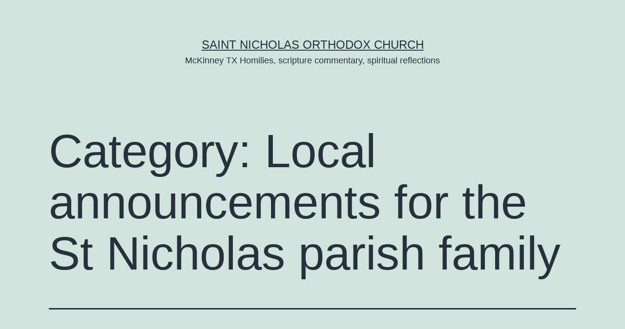

--- FILE ---
content_type: text/html; charset=Windows-1251
request_url: https://orthodox.net/redeemingthetime/category/local-announcements-for-the-st-nicholas-parish-family/
body_size: 8526
content:
<!doctype html>
<html lang="en-US" >
<head>
	<meta charset="Windows-1251" />
	<meta name="viewport" content="width=device-width, initial-scale=1" />
	<title>Local announcements for the St Nicholas parish family &#8211; Saint Nicholas Orthodox Church</title>
<meta name='robots' content='max-image-preview:large' />
<link rel="alternate" type="application/rss+xml" title="Saint Nicholas Orthodox Church &raquo; Feed" href="https://orthodox.net/redeemingthetime/feed/" />
<link rel="alternate" type="application/rss+xml" title="Saint Nicholas Orthodox Church &raquo; Comments Feed" href="https://orthodox.net/redeemingthetime/comments/feed/" />
<link rel="alternate" type="application/rss+xml" title="Saint Nicholas Orthodox Church &raquo; Local announcements for the St Nicholas parish family Category Feed" href="https://orthodox.net/redeemingthetime/category/local-announcements-for-the-st-nicholas-parish-family/feed/" />
<script>
window._wpemojiSettings = {"baseUrl":"https:\/\/s.w.org\/images\/core\/emoji\/14.0.0\/72x72\/","ext":".png","svgUrl":"https:\/\/s.w.org\/images\/core\/emoji\/14.0.0\/svg\/","svgExt":".svg","source":{"concatemoji":"https:\/\/orthodox.net\/redeemingthetime\/wp-includes\/js\/wp-emoji-release.min.js?ver=6.3.7"}};
/*! This file is auto-generated */
!function(i,n){var o,s,e;function c(e){try{var t={supportTests:e,timestamp:(new Date).valueOf()};sessionStorage.setItem(o,JSON.stringify(t))}catch(e){}}function p(e,t,n){e.clearRect(0,0,e.canvas.width,e.canvas.height),e.fillText(t,0,0);var t=new Uint32Array(e.getImageData(0,0,e.canvas.width,e.canvas.height).data),r=(e.clearRect(0,0,e.canvas.width,e.canvas.height),e.fillText(n,0,0),new Uint32Array(e.getImageData(0,0,e.canvas.width,e.canvas.height).data));return t.every(function(e,t){return e===r[t]})}function u(e,t,n){switch(t){case"flag":return n(e,"\ud83c\udff3\ufe0f\u200d\u26a7\ufe0f","\ud83c\udff3\ufe0f\u200b\u26a7\ufe0f")?!1:!n(e,"\ud83c\uddfa\ud83c\uddf3","\ud83c\uddfa\u200b\ud83c\uddf3")&&!n(e,"\ud83c\udff4\udb40\udc67\udb40\udc62\udb40\udc65\udb40\udc6e\udb40\udc67\udb40\udc7f","\ud83c\udff4\u200b\udb40\udc67\u200b\udb40\udc62\u200b\udb40\udc65\u200b\udb40\udc6e\u200b\udb40\udc67\u200b\udb40\udc7f");case"emoji":return!n(e,"\ud83e\udef1\ud83c\udffb\u200d\ud83e\udef2\ud83c\udfff","\ud83e\udef1\ud83c\udffb\u200b\ud83e\udef2\ud83c\udfff")}return!1}function f(e,t,n){var r="undefined"!=typeof WorkerGlobalScope&&self instanceof WorkerGlobalScope?new OffscreenCanvas(300,150):i.createElement("canvas"),a=r.getContext("2d",{willReadFrequently:!0}),o=(a.textBaseline="top",a.font="600 32px Arial",{});return e.forEach(function(e){o[e]=t(a,e,n)}),o}function t(e){var t=i.createElement("script");t.src=e,t.defer=!0,i.head.appendChild(t)}"undefined"!=typeof Promise&&(o="wpEmojiSettingsSupports",s=["flag","emoji"],n.supports={everything:!0,everythingExceptFlag:!0},e=new Promise(function(e){i.addEventListener("DOMContentLoaded",e,{once:!0})}),new Promise(function(t){var n=function(){try{var e=JSON.parse(sessionStorage.getItem(o));if("object"==typeof e&&"number"==typeof e.timestamp&&(new Date).valueOf()<e.timestamp+604800&&"object"==typeof e.supportTests)return e.supportTests}catch(e){}return null}();if(!n){if("undefined"!=typeof Worker&&"undefined"!=typeof OffscreenCanvas&&"undefined"!=typeof URL&&URL.createObjectURL&&"undefined"!=typeof Blob)try{var e="postMessage("+f.toString()+"("+[JSON.stringify(s),u.toString(),p.toString()].join(",")+"));",r=new Blob([e],{type:"text/javascript"}),a=new Worker(URL.createObjectURL(r),{name:"wpTestEmojiSupports"});return void(a.onmessage=function(e){c(n=e.data),a.terminate(),t(n)})}catch(e){}c(n=f(s,u,p))}t(n)}).then(function(e){for(var t in e)n.supports[t]=e[t],n.supports.everything=n.supports.everything&&n.supports[t],"flag"!==t&&(n.supports.everythingExceptFlag=n.supports.everythingExceptFlag&&n.supports[t]);n.supports.everythingExceptFlag=n.supports.everythingExceptFlag&&!n.supports.flag,n.DOMReady=!1,n.readyCallback=function(){n.DOMReady=!0}}).then(function(){return e}).then(function(){var e;n.supports.everything||(n.readyCallback(),(e=n.source||{}).concatemoji?t(e.concatemoji):e.wpemoji&&e.twemoji&&(t(e.twemoji),t(e.wpemoji)))}))}((window,document),window._wpemojiSettings);
</script>
<style>
img.wp-smiley,
img.emoji {
	display: inline !important;
	border: none !important;
	box-shadow: none !important;
	height: 1em !important;
	width: 1em !important;
	margin: 0 0.07em !important;
	vertical-align: -0.1em !important;
	background: none !important;
	padding: 0 !important;
}
</style>
	<link rel='stylesheet' id='wp-block-library-css' href='https://orthodox.net/redeemingthetime/wp-includes/css/dist/block-library/style.min.css?ver=6.3.7' media='all' />
<style id='wp-block-library-theme-inline-css'>
.wp-block-audio figcaption{color:#555;font-size:13px;text-align:center}.is-dark-theme .wp-block-audio figcaption{color:hsla(0,0%,100%,.65)}.wp-block-audio{margin:0 0 1em}.wp-block-code{border:1px solid #ccc;border-radius:4px;font-family:Menlo,Consolas,monaco,monospace;padding:.8em 1em}.wp-block-embed figcaption{color:#555;font-size:13px;text-align:center}.is-dark-theme .wp-block-embed figcaption{color:hsla(0,0%,100%,.65)}.wp-block-embed{margin:0 0 1em}.blocks-gallery-caption{color:#555;font-size:13px;text-align:center}.is-dark-theme .blocks-gallery-caption{color:hsla(0,0%,100%,.65)}.wp-block-image figcaption{color:#555;font-size:13px;text-align:center}.is-dark-theme .wp-block-image figcaption{color:hsla(0,0%,100%,.65)}.wp-block-image{margin:0 0 1em}.wp-block-pullquote{border-bottom:4px solid;border-top:4px solid;color:currentColor;margin-bottom:1.75em}.wp-block-pullquote cite,.wp-block-pullquote footer,.wp-block-pullquote__citation{color:currentColor;font-size:.8125em;font-style:normal;text-transform:uppercase}.wp-block-quote{border-left:.25em solid;margin:0 0 1.75em;padding-left:1em}.wp-block-quote cite,.wp-block-quote footer{color:currentColor;font-size:.8125em;font-style:normal;position:relative}.wp-block-quote.has-text-align-right{border-left:none;border-right:.25em solid;padding-left:0;padding-right:1em}.wp-block-quote.has-text-align-center{border:none;padding-left:0}.wp-block-quote.is-large,.wp-block-quote.is-style-large,.wp-block-quote.is-style-plain{border:none}.wp-block-search .wp-block-search__label{font-weight:700}.wp-block-search__button{border:1px solid #ccc;padding:.375em .625em}:where(.wp-block-group.has-background){padding:1.25em 2.375em}.wp-block-separator.has-css-opacity{opacity:.4}.wp-block-separator{border:none;border-bottom:2px solid;margin-left:auto;margin-right:auto}.wp-block-separator.has-alpha-channel-opacity{opacity:1}.wp-block-separator:not(.is-style-wide):not(.is-style-dots){width:100px}.wp-block-separator.has-background:not(.is-style-dots){border-bottom:none;height:1px}.wp-block-separator.has-background:not(.is-style-wide):not(.is-style-dots){height:2px}.wp-block-table{margin:0 0 1em}.wp-block-table td,.wp-block-table th{word-break:normal}.wp-block-table figcaption{color:#555;font-size:13px;text-align:center}.is-dark-theme .wp-block-table figcaption{color:hsla(0,0%,100%,.65)}.wp-block-video figcaption{color:#555;font-size:13px;text-align:center}.is-dark-theme .wp-block-video figcaption{color:hsla(0,0%,100%,.65)}.wp-block-video{margin:0 0 1em}.wp-block-template-part.has-background{margin-bottom:0;margin-top:0;padding:1.25em 2.375em}
</style>
<style id='classic-theme-styles-inline-css'>
/*! This file is auto-generated */
.wp-block-button__link{color:#fff;background-color:#32373c;border-radius:9999px;box-shadow:none;text-decoration:none;padding:calc(.667em + 2px) calc(1.333em + 2px);font-size:1.125em}.wp-block-file__button{background:#32373c;color:#fff;text-decoration:none}
</style>
<style id='global-styles-inline-css'>
body{--wp--preset--color--black: #000000;--wp--preset--color--cyan-bluish-gray: #abb8c3;--wp--preset--color--white: #FFFFFF;--wp--preset--color--pale-pink: #f78da7;--wp--preset--color--vivid-red: #cf2e2e;--wp--preset--color--luminous-vivid-orange: #ff6900;--wp--preset--color--luminous-vivid-amber: #fcb900;--wp--preset--color--light-green-cyan: #7bdcb5;--wp--preset--color--vivid-green-cyan: #00d084;--wp--preset--color--pale-cyan-blue: #8ed1fc;--wp--preset--color--vivid-cyan-blue: #0693e3;--wp--preset--color--vivid-purple: #9b51e0;--wp--preset--color--dark-gray: #28303D;--wp--preset--color--gray: #39414D;--wp--preset--color--green: #D1E4DD;--wp--preset--color--blue: #D1DFE4;--wp--preset--color--purple: #D1D1E4;--wp--preset--color--red: #E4D1D1;--wp--preset--color--orange: #E4DAD1;--wp--preset--color--yellow: #EEEADD;--wp--preset--gradient--vivid-cyan-blue-to-vivid-purple: linear-gradient(135deg,rgba(6,147,227,1) 0%,rgb(155,81,224) 100%);--wp--preset--gradient--light-green-cyan-to-vivid-green-cyan: linear-gradient(135deg,rgb(122,220,180) 0%,rgb(0,208,130) 100%);--wp--preset--gradient--luminous-vivid-amber-to-luminous-vivid-orange: linear-gradient(135deg,rgba(252,185,0,1) 0%,rgba(255,105,0,1) 100%);--wp--preset--gradient--luminous-vivid-orange-to-vivid-red: linear-gradient(135deg,rgba(255,105,0,1) 0%,rgb(207,46,46) 100%);--wp--preset--gradient--very-light-gray-to-cyan-bluish-gray: linear-gradient(135deg,rgb(238,238,238) 0%,rgb(169,184,195) 100%);--wp--preset--gradient--cool-to-warm-spectrum: linear-gradient(135deg,rgb(74,234,220) 0%,rgb(151,120,209) 20%,rgb(207,42,186) 40%,rgb(238,44,130) 60%,rgb(251,105,98) 80%,rgb(254,248,76) 100%);--wp--preset--gradient--blush-light-purple: linear-gradient(135deg,rgb(255,206,236) 0%,rgb(152,150,240) 100%);--wp--preset--gradient--blush-bordeaux: linear-gradient(135deg,rgb(254,205,165) 0%,rgb(254,45,45) 50%,rgb(107,0,62) 100%);--wp--preset--gradient--luminous-dusk: linear-gradient(135deg,rgb(255,203,112) 0%,rgb(199,81,192) 50%,rgb(65,88,208) 100%);--wp--preset--gradient--pale-ocean: linear-gradient(135deg,rgb(255,245,203) 0%,rgb(182,227,212) 50%,rgb(51,167,181) 100%);--wp--preset--gradient--electric-grass: linear-gradient(135deg,rgb(202,248,128) 0%,rgb(113,206,126) 100%);--wp--preset--gradient--midnight: linear-gradient(135deg,rgb(2,3,129) 0%,rgb(40,116,252) 100%);--wp--preset--gradient--purple-to-yellow: linear-gradient(160deg, #D1D1E4 0%, #EEEADD 100%);--wp--preset--gradient--yellow-to-purple: linear-gradient(160deg, #EEEADD 0%, #D1D1E4 100%);--wp--preset--gradient--green-to-yellow: linear-gradient(160deg, #D1E4DD 0%, #EEEADD 100%);--wp--preset--gradient--yellow-to-green: linear-gradient(160deg, #EEEADD 0%, #D1E4DD 100%);--wp--preset--gradient--red-to-yellow: linear-gradient(160deg, #E4D1D1 0%, #EEEADD 100%);--wp--preset--gradient--yellow-to-red: linear-gradient(160deg, #EEEADD 0%, #E4D1D1 100%);--wp--preset--gradient--purple-to-red: linear-gradient(160deg, #D1D1E4 0%, #E4D1D1 100%);--wp--preset--gradient--red-to-purple: linear-gradient(160deg, #E4D1D1 0%, #D1D1E4 100%);--wp--preset--font-size--small: 18px;--wp--preset--font-size--medium: 20px;--wp--preset--font-size--large: 24px;--wp--preset--font-size--x-large: 42px;--wp--preset--font-size--extra-small: 16px;--wp--preset--font-size--normal: 20px;--wp--preset--font-size--extra-large: 40px;--wp--preset--font-size--huge: 96px;--wp--preset--font-size--gigantic: 144px;--wp--preset--spacing--20: 0.44rem;--wp--preset--spacing--30: 0.67rem;--wp--preset--spacing--40: 1rem;--wp--preset--spacing--50: 1.5rem;--wp--preset--spacing--60: 2.25rem;--wp--preset--spacing--70: 3.38rem;--wp--preset--spacing--80: 5.06rem;--wp--preset--shadow--natural: 6px 6px 9px rgba(0, 0, 0, 0.2);--wp--preset--shadow--deep: 12px 12px 50px rgba(0, 0, 0, 0.4);--wp--preset--shadow--sharp: 6px 6px 0px rgba(0, 0, 0, 0.2);--wp--preset--shadow--outlined: 6px 6px 0px -3px rgba(255, 255, 255, 1), 6px 6px rgba(0, 0, 0, 1);--wp--preset--shadow--crisp: 6px 6px 0px rgba(0, 0, 0, 1);}:where(.is-layout-flex){gap: 0.5em;}:where(.is-layout-grid){gap: 0.5em;}body .is-layout-flow > .alignleft{float: left;margin-inline-start: 0;margin-inline-end: 2em;}body .is-layout-flow > .alignright{float: right;margin-inline-start: 2em;margin-inline-end: 0;}body .is-layout-flow > .aligncenter{margin-left: auto !important;margin-right: auto !important;}body .is-layout-constrained > .alignleft{float: left;margin-inline-start: 0;margin-inline-end: 2em;}body .is-layout-constrained > .alignright{float: right;margin-inline-start: 2em;margin-inline-end: 0;}body .is-layout-constrained > .aligncenter{margin-left: auto !important;margin-right: auto !important;}body .is-layout-constrained > :where(:not(.alignleft):not(.alignright):not(.alignfull)){max-width: var(--wp--style--global--content-size);margin-left: auto !important;margin-right: auto !important;}body .is-layout-constrained > .alignwide{max-width: var(--wp--style--global--wide-size);}body .is-layout-flex{display: flex;}body .is-layout-flex{flex-wrap: wrap;align-items: center;}body .is-layout-flex > *{margin: 0;}body .is-layout-grid{display: grid;}body .is-layout-grid > *{margin: 0;}:where(.wp-block-columns.is-layout-flex){gap: 2em;}:where(.wp-block-columns.is-layout-grid){gap: 2em;}:where(.wp-block-post-template.is-layout-flex){gap: 1.25em;}:where(.wp-block-post-template.is-layout-grid){gap: 1.25em;}.has-black-color{color: var(--wp--preset--color--black) !important;}.has-cyan-bluish-gray-color{color: var(--wp--preset--color--cyan-bluish-gray) !important;}.has-white-color{color: var(--wp--preset--color--white) !important;}.has-pale-pink-color{color: var(--wp--preset--color--pale-pink) !important;}.has-vivid-red-color{color: var(--wp--preset--color--vivid-red) !important;}.has-luminous-vivid-orange-color{color: var(--wp--preset--color--luminous-vivid-orange) !important;}.has-luminous-vivid-amber-color{color: var(--wp--preset--color--luminous-vivid-amber) !important;}.has-light-green-cyan-color{color: var(--wp--preset--color--light-green-cyan) !important;}.has-vivid-green-cyan-color{color: var(--wp--preset--color--vivid-green-cyan) !important;}.has-pale-cyan-blue-color{color: var(--wp--preset--color--pale-cyan-blue) !important;}.has-vivid-cyan-blue-color{color: var(--wp--preset--color--vivid-cyan-blue) !important;}.has-vivid-purple-color{color: var(--wp--preset--color--vivid-purple) !important;}.has-black-background-color{background-color: var(--wp--preset--color--black) !important;}.has-cyan-bluish-gray-background-color{background-color: var(--wp--preset--color--cyan-bluish-gray) !important;}.has-white-background-color{background-color: var(--wp--preset--color--white) !important;}.has-pale-pink-background-color{background-color: var(--wp--preset--color--pale-pink) !important;}.has-vivid-red-background-color{background-color: var(--wp--preset--color--vivid-red) !important;}.has-luminous-vivid-orange-background-color{background-color: var(--wp--preset--color--luminous-vivid-orange) !important;}.has-luminous-vivid-amber-background-color{background-color: var(--wp--preset--color--luminous-vivid-amber) !important;}.has-light-green-cyan-background-color{background-color: var(--wp--preset--color--light-green-cyan) !important;}.has-vivid-green-cyan-background-color{background-color: var(--wp--preset--color--vivid-green-cyan) !important;}.has-pale-cyan-blue-background-color{background-color: var(--wp--preset--color--pale-cyan-blue) !important;}.has-vivid-cyan-blue-background-color{background-color: var(--wp--preset--color--vivid-cyan-blue) !important;}.has-vivid-purple-background-color{background-color: var(--wp--preset--color--vivid-purple) !important;}.has-black-border-color{border-color: var(--wp--preset--color--black) !important;}.has-cyan-bluish-gray-border-color{border-color: var(--wp--preset--color--cyan-bluish-gray) !important;}.has-white-border-color{border-color: var(--wp--preset--color--white) !important;}.has-pale-pink-border-color{border-color: var(--wp--preset--color--pale-pink) !important;}.has-vivid-red-border-color{border-color: var(--wp--preset--color--vivid-red) !important;}.has-luminous-vivid-orange-border-color{border-color: var(--wp--preset--color--luminous-vivid-orange) !important;}.has-luminous-vivid-amber-border-color{border-color: var(--wp--preset--color--luminous-vivid-amber) !important;}.has-light-green-cyan-border-color{border-color: var(--wp--preset--color--light-green-cyan) !important;}.has-vivid-green-cyan-border-color{border-color: var(--wp--preset--color--vivid-green-cyan) !important;}.has-pale-cyan-blue-border-color{border-color: var(--wp--preset--color--pale-cyan-blue) !important;}.has-vivid-cyan-blue-border-color{border-color: var(--wp--preset--color--vivid-cyan-blue) !important;}.has-vivid-purple-border-color{border-color: var(--wp--preset--color--vivid-purple) !important;}.has-vivid-cyan-blue-to-vivid-purple-gradient-background{background: var(--wp--preset--gradient--vivid-cyan-blue-to-vivid-purple) !important;}.has-light-green-cyan-to-vivid-green-cyan-gradient-background{background: var(--wp--preset--gradient--light-green-cyan-to-vivid-green-cyan) !important;}.has-luminous-vivid-amber-to-luminous-vivid-orange-gradient-background{background: var(--wp--preset--gradient--luminous-vivid-amber-to-luminous-vivid-orange) !important;}.has-luminous-vivid-orange-to-vivid-red-gradient-background{background: var(--wp--preset--gradient--luminous-vivid-orange-to-vivid-red) !important;}.has-very-light-gray-to-cyan-bluish-gray-gradient-background{background: var(--wp--preset--gradient--very-light-gray-to-cyan-bluish-gray) !important;}.has-cool-to-warm-spectrum-gradient-background{background: var(--wp--preset--gradient--cool-to-warm-spectrum) !important;}.has-blush-light-purple-gradient-background{background: var(--wp--preset--gradient--blush-light-purple) !important;}.has-blush-bordeaux-gradient-background{background: var(--wp--preset--gradient--blush-bordeaux) !important;}.has-luminous-dusk-gradient-background{background: var(--wp--preset--gradient--luminous-dusk) !important;}.has-pale-ocean-gradient-background{background: var(--wp--preset--gradient--pale-ocean) !important;}.has-electric-grass-gradient-background{background: var(--wp--preset--gradient--electric-grass) !important;}.has-midnight-gradient-background{background: var(--wp--preset--gradient--midnight) !important;}.has-small-font-size{font-size: var(--wp--preset--font-size--small) !important;}.has-medium-font-size{font-size: var(--wp--preset--font-size--medium) !important;}.has-large-font-size{font-size: var(--wp--preset--font-size--large) !important;}.has-x-large-font-size{font-size: var(--wp--preset--font-size--x-large) !important;}
.wp-block-navigation a:where(:not(.wp-element-button)){color: inherit;}
:where(.wp-block-post-template.is-layout-flex){gap: 1.25em;}:where(.wp-block-post-template.is-layout-grid){gap: 1.25em;}
:where(.wp-block-columns.is-layout-flex){gap: 2em;}:where(.wp-block-columns.is-layout-grid){gap: 2em;}
.wp-block-pullquote{font-size: 1.5em;line-height: 1.6;}
</style>
<link rel='stylesheet' id='twenty-twenty-one-style-css' href='https://orthodox.net/redeemingthetime/wp-content/themes/twentytwentyone/style.css?ver=1.8' media='all' />
<link rel='stylesheet' id='twenty-twenty-one-print-style-css' href='https://orthodox.net/redeemingthetime/wp-content/themes/twentytwentyone/assets/css/print.css?ver=1.8' media='print' />
<link rel="https://api.w.org/" href="https://orthodox.net/redeemingthetime/wp-json/" /><link rel="alternate" type="application/json" href="https://orthodox.net/redeemingthetime/wp-json/wp/v2/categories/6" /><link rel="EditURI" type="application/rsd+xml" title="RSD" href="https://orthodox.net/redeemingthetime/xmlrpc.php?rsd" />
<link rel="icon" href="https://orthodox.net/redeemingthetime/wp-content/uploads/2017/04/cropped-church-1-32x32.jpg" sizes="32x32" />
<link rel="icon" href="https://orthodox.net/redeemingthetime/wp-content/uploads/2017/04/cropped-church-1-192x192.jpg" sizes="192x192" />
<link rel="apple-touch-icon" href="https://orthodox.net/redeemingthetime/wp-content/uploads/2017/04/cropped-church-1-180x180.jpg" />
<meta name="msapplication-TileImage" content="https://orthodox.net/redeemingthetime/wp-content/uploads/2017/04/cropped-church-1-270x270.jpg" />
</head>

<body class="archive category category-local-announcements-for-the-st-nicholas-parish-family category-6 wp-embed-responsive is-light-theme no-js hfeed no-widgets">
<div id="page" class="site">
	<a class="skip-link screen-reader-text" href="#content">
		Skip to content	</a>

	
<header id="masthead" class="site-header has-title-and-tagline">

	

<div class="site-branding">

	
						<p class="site-title"><a href="https://orthodox.net/redeemingthetime/">Saint Nicholas Orthodox Church</a></p>
			
			<p class="site-description">
			McKinney TX Homilies, scripture commentary, spiritual reflections		</p>
	</div><!-- .site-branding -->
	

</header><!-- #masthead -->

	<div id="content" class="site-content">
		<div id="primary" class="content-area">
			<main id="main" class="site-main">


	<header class="page-header alignwide">
		<h1 class="page-title">Category: <span>Local announcements for the St Nicholas parish family</span></h1>			</header><!-- .page-header -->

					
<article id="post-4224" class="post-4224 post type-post status-publish format-standard hentry category-local-announcements-for-the-st-nicholas-parish-family entry">

	
<header class="entry-header">
	<h2 class="entry-title default-max-width"><a href="https://orthodox.net/redeemingthetime/2012/11/03/the-holy-orthodox-faith-finding-true-freedom-through-slavery-total-victory-through-surrender-by-archiamandrite-demetrios-carellas-nov-262728-2012-at-st-nicholas/">The Holy Orthodox Faith: Finding True Freedom through Slavery &#038; Total Victory through Surrender by Archimandrite Demetrios Carellas Nov 26,27,28 2012 at St Nicholas</a></h2></header><!-- .entry-header -->

	<div class="entry-content">
		<p>The Holy Orthodox Faith: Finding True Freedom through Slavery, &amp; Total Victory through Surrender by by Archiamandrite Demetrios Carellas </p>
<p>3 talk series &#8211; Mon, Nov 26 ; Tue, Nov 27; Wed Nov 28</p>
<p>Schedule:<br />
* Vespers at 5:30 PM<br />
* Followed by light fasting food<br />
(in consideration of some Orthodox who have begun the Nativity fast)<br />
* Talk at 7:00 &#8211; 8:30<br />
* Visiting and more food after the talk.</p>
<p>The talks will be next door to our church in a very nice lecture hall we use. Our hall will be available at all times.</p>
<p>&quot;EVERYTHING IS FREE, but please RSVP&quot;<br />
(so we can know how much food to make)</p>
<p>Saint Nicholas Orthodox Church<br />
708 South Chestnut, McKinney, Texas 75069 Church Phone: 972-529-2754<br />
Priest Seraphim Holland seraphim@orthodox.net   Cell: 972 658-5433<br />
http://www.orthodox.net</p>
	</div><!-- .entry-content -->

	<footer class="entry-footer default-max-width">
		<span class="posted-on">Published <time class="entry-date published updated" datetime="2012-11-03T20:49:46-06:00">11/03/2012</time></span><div class="post-taxonomies"><span class="cat-links">Categorized as <a href="https://orthodox.net/redeemingthetime/category/local-announcements-for-the-st-nicholas-parish-family/" rel="category tag">Local announcements for the St Nicholas parish family</a> </span></div>	</footer><!-- .entry-footer -->
</article><!-- #post-${ID} -->
					
<article id="post-4216" class="post-4216 post type-post status-publish format-standard hentry category-local-announcements-for-the-st-nicholas-parish-family entry">

	
<header class="entry-header">
	<h2 class="entry-title default-max-width"><a href="https://orthodox.net/redeemingthetime/2012/10/30/the-holy-orthodox-faith-finding-true-freedom-through-slavery-total-victory-through-surrender-by-by-hieromonk-demetrios-carellas-nov-262728-2012-at-st-nicholas/">The Holy Orthodox Faith: Finding True Freedom through Slavery &#038; Total Victory through Surrender by Archiamandrite Demetrios Carellas Nov 26,27,28 2012 at St Nicholas</a></h2></header><!-- .entry-header -->

	<div class="entry-content">
		<p>The Holy Orthodox Faith: Finding True Freedom through Slavery, &#038; Total Victory through Surrender by by Archiamandrite Demetrios Carellas </p>
<p>3 talk series &#8211; Mon, Nov 26 ; Tue, Nov 27; Wed Nov 28</p>
<p>Schedule:<br />
* Vespers at 5:30 PM<br />
* Followed by light fasting food<br />
(in consideration of some Orthodox who have begun the Nativity fast)<br />
* Talk at 7:00 &#8211; 8:30<br />
* Visiting and more food after the talk.</p>
<p>The talks will be next door to our church in a very nice lecture hall we use. Our hall will be available at all times.</p>
<p>&#8220;EVERYTHING IS FREE, but please RSVP&#8221;<br />
(so we can know how much food to make)</p>
<p>Saint Nicholas Orthodox Church<br />
708 South Chestnut, McKinney, Texas 75069 Church Phone: 972-529-2754<br />
Priest Seraphim Holland seraphim@orthodox.net   Cell: 972 658-5433<br />
http://www.orthodox.net</p>
	</div><!-- .entry-content -->

	<footer class="entry-footer default-max-width">
		<span class="posted-on">Published <time class="entry-date published updated" datetime="2012-10-30T13:21:03-06:00">10/30/2012</time></span><div class="post-taxonomies"><span class="cat-links">Categorized as <a href="https://orthodox.net/redeemingthetime/category/local-announcements-for-the-st-nicholas-parish-family/" rel="category tag">Local announcements for the St Nicholas parish family</a> </span></div>	</footer><!-- .entry-footer -->
</article><!-- #post-${ID} -->
					
<article id="post-3539" class="post-3539 post type-post status-publish format-standard hentry category-local-announcements-for-the-st-nicholas-parish-family tag-parish-newsletter entry">

	
<header class="entry-header">
	<h2 class="entry-title default-max-width"><a href="https://orthodox.net/redeemingthetime/2011/06/19/3539/">Electronic Newsletter  June 6/19  Sunday of All Saints</a></h2></header><!-- .entry-header -->

	<div class="entry-content">
		<p>St. Nicholas Orthodox Church, McKinney, Texas Electronic Newsletter June 6/19 Sunday of All Saints Announcements Prayer Requests Schedule of Divine Services in the Coming week Fasting in the Coming week Links related to the coming week Wherefore, seeing we also are encompassed with so great a cloud of witnesses, let us lay aside every weight,&hellip; <a class="more-link" href="https://orthodox.net/redeemingthetime/2011/06/19/3539/">Continue reading <span class="screen-reader-text">Electronic Newsletter  June 6/19  Sunday of All Saints</span></a></p>
	</div><!-- .entry-content -->

	<footer class="entry-footer default-max-width">
		<span class="posted-on">Published <time class="entry-date published updated" datetime="2011-06-19T21:04:48-06:00">06/19/2011</time></span><div class="post-taxonomies"><span class="cat-links">Categorized as <a href="https://orthodox.net/redeemingthetime/category/local-announcements-for-the-st-nicholas-parish-family/" rel="category tag">Local announcements for the St Nicholas parish family</a> </span><span class="tags-links">Tagged <a href="https://orthodox.net/redeemingthetime/tag/parish-newsletter/" rel="tag">Parish Newsletter</a></span></div>	</footer><!-- .entry-footer -->
</article><!-- #post-${ID} -->
					
<article id="post-3424" class="post-3424 post type-post status-publish format-standard hentry category-local-announcements-for-the-st-nicholas-parish-family category-redeeming-the-time tag-parish-newsletter entry">

	
<header class="entry-header">
	<h2 class="entry-title default-max-width"><a href="https://orthodox.net/redeemingthetime/2011/05/27/electronic-newsletter-may-15-may-29-sunday-of-the-blind-man/">Electronic Newsletter  May 15 / May 29  Sunday of the Blind Man</a></h2></header><!-- .entry-header -->

	<div class="entry-content">
		<p>St. Nicholas Orthodox Church, McKinney, Texas Electronic Newsletter May 15 / May 29 Sunday of the Blind Man Announcements Prayer Requests Schedule of Divine Services in the Coming week Fasting in the Coming week Links related to the coming week &quot;Blinded in the eyes of my soul, I cry out to Thee, O Christ, like&hellip; <a class="more-link" href="https://orthodox.net/redeemingthetime/2011/05/27/electronic-newsletter-may-15-may-29-sunday-of-the-blind-man/">Continue reading <span class="screen-reader-text">Electronic Newsletter  May 15 / May 29  Sunday of the Blind Man</span></a></p>
	</div><!-- .entry-content -->

	<footer class="entry-footer default-max-width">
		<span class="posted-on">Published <time class="entry-date published updated" datetime="2011-05-27T07:51:47-06:00">05/27/2011</time></span><div class="post-taxonomies"><span class="cat-links">Categorized as <a href="https://orthodox.net/redeemingthetime/category/local-announcements-for-the-st-nicholas-parish-family/" rel="category tag">Local announcements for the St Nicholas parish family</a>, <a href="https://orthodox.net/redeemingthetime/category/redeeming-the-time/" rel="category tag">Redeeming the Time</a> </span><span class="tags-links">Tagged <a href="https://orthodox.net/redeemingthetime/tag/parish-newsletter/" rel="tag">Parish Newsletter</a></span></div>	</footer><!-- .entry-footer -->
</article><!-- #post-${ID} -->
					
<article id="post-3411" class="post-3411 post type-post status-publish format-standard hentry category-local-announcements-for-the-st-nicholas-parish-family category-redeeming-the-time tag-parish-newsletter entry">

	
<header class="entry-header">
	<h2 class="entry-title default-max-width"><a href="https://orthodox.net/redeemingthetime/2011/05/20/electronic-newsletter-may-8-may-22-sunday-of-the-samaritan-woman-translation-of-the-relics-of-st-nicholas/">Electronic Newsletter  May 8 / May 22  Sunday of the Samaritan Woman / Translation of the Relics of St. Nicholas</a></h2></header><!-- .entry-header -->

	<div class="entry-content">
		<p>Electronic Newsletter<br />
May 8 / May 22<br />
Sunday of the Samaritan Woman<br />
Translation of the Relics of St. Nicholas<br />
Announcements<br />
Prayer Requests<br />
Schedule of Divine Services in the Coming week<br />
Fasting in the Coming week<br />
Links related to the coming week</p>
	</div><!-- .entry-content -->

	<footer class="entry-footer default-max-width">
		<span class="posted-on">Published <time class="entry-date published updated" datetime="2011-05-20T09:57:41-06:00">05/20/2011</time></span><div class="post-taxonomies"><span class="cat-links">Categorized as <a href="https://orthodox.net/redeemingthetime/category/local-announcements-for-the-st-nicholas-parish-family/" rel="category tag">Local announcements for the St Nicholas parish family</a>, <a href="https://orthodox.net/redeemingthetime/category/redeeming-the-time/" rel="category tag">Redeeming the Time</a> </span><span class="tags-links">Tagged <a href="https://orthodox.net/redeemingthetime/tag/parish-newsletter/" rel="tag">Parish Newsletter</a></span></div>	</footer><!-- .entry-footer -->
</article><!-- #post-${ID} -->
					
<article id="post-3300" class="post-3300 post type-post status-publish format-standard hentry category-local-announcements-for-the-st-nicholas-parish-family category-redeeming-the-time tag-parish-newsletter entry">

	
<header class="entry-header">
	<h2 class="entry-title default-max-width"><a href="https://orthodox.net/redeemingthetime/2011/04/30/newsletter-april-18-may-1-st-thomas-sunday/">Newsletter &#8211; April 18 / May 1 &#8211; St. Thomas Sunday</a></h2></header><!-- .entry-header -->

	<div class="entry-content">
		<p>Newsletter, St. Thomas Sunday. Announcements, Prayer Requests, Service Schedule, Fasting, Links.</p>
	</div><!-- .entry-content -->

	<footer class="entry-footer default-max-width">
		<span class="posted-on">Published <time class="entry-date published updated" datetime="2011-04-30T09:20:40-06:00">04/30/2011</time></span><div class="post-taxonomies"><span class="cat-links">Categorized as <a href="https://orthodox.net/redeemingthetime/category/local-announcements-for-the-st-nicholas-parish-family/" rel="category tag">Local announcements for the St Nicholas parish family</a>, <a href="https://orthodox.net/redeemingthetime/category/redeeming-the-time/" rel="category tag">Redeeming the Time</a> </span><span class="tags-links">Tagged <a href="https://orthodox.net/redeemingthetime/tag/parish-newsletter/" rel="tag">Parish Newsletter</a></span></div>	</footer><!-- .entry-footer -->
</article><!-- #post-${ID} -->
					
<article id="post-2745" class="post-2745 post type-post status-publish format-standard hentry category-local-announcements-for-the-st-nicholas-parish-family category-redeeming-the-time entry">

	
<header class="entry-header">
	<h2 class="entry-title default-max-width"><a href="https://orthodox.net/redeemingthetime/2010/11/26/st-nicholas-parish-newsletter-11-28-2010/">St. Nicholas Parish Newsletter 11-28-2010</a></h2></header><!-- .entry-header -->

	<div class="entry-content">
		<p>St. Nicholas Orthodox Church, McKinney, Texas Electronic Newsletter, November 15/28 2010 http://docs.google.com/View?id=d926dxr_88dpbs3tfq Announcements Prayer Requests Schedule of Divine Services in the Coming week Fasting in the Coming week Pledge Form 2011 &nbsp;&nbsp; &nbsp;We mustn&#39;t despair when we struggle and continuously see nothing but the slightest progress. We all do nearly nothing, some a little more,&hellip; <a class="more-link" href="https://orthodox.net/redeemingthetime/2010/11/26/st-nicholas-parish-newsletter-11-28-2010/">Continue reading <span class="screen-reader-text">St. Nicholas Parish Newsletter 11-28-2010</span></a></p>
	</div><!-- .entry-content -->

	<footer class="entry-footer default-max-width">
		<span class="posted-on">Published <time class="entry-date published updated" datetime="2010-11-26T17:04:03-06:00">11/26/2010</time></span><div class="post-taxonomies"><span class="cat-links">Categorized as <a href="https://orthodox.net/redeemingthetime/category/local-announcements-for-the-st-nicholas-parish-family/" rel="category tag">Local announcements for the St Nicholas parish family</a>, <a href="https://orthodox.net/redeemingthetime/category/redeeming-the-time/" rel="category tag">Redeeming the Time</a> </span></div>	</footer><!-- .entry-footer -->
</article><!-- #post-${ID} -->
					
<article id="post-2348" class="post-2348 post type-post status-publish format-standard hentry category-local-announcements-for-the-st-nicholas-parish-family entry">

	
<header class="entry-header">
	<h2 class="entry-title default-max-width"><a href="https://orthodox.net/redeemingthetime/2010/07/19/holy-virgin-martyr-lucy-july-619/">Holy Virgin Martyr Lucy July 6/19</a></h2></header><!-- .entry-header -->

	<div class="entry-content">
		<p>Many years to my penultimate (for 6 months!) granddaughter, Goody Goose, Lulu, Ludy Doo, Lucy!</p>
<p>The Holy Martyrs Lucy (Lucia) the Virgin, Rexius, Antoninus, Lucian, Isidore, Dion, Diodorus, Cutonius, Arnosus, Capicus and Satyrus: </p>
	</div><!-- .entry-content -->

	<footer class="entry-footer default-max-width">
		<span class="posted-on">Published <time class="entry-date published updated" datetime="2010-07-19T17:11:17-06:00">07/19/2010</time></span><div class="post-taxonomies"><span class="cat-links">Categorized as <a href="https://orthodox.net/redeemingthetime/category/local-announcements-for-the-st-nicholas-parish-family/" rel="category tag">Local announcements for the St Nicholas parish family</a> </span></div>	</footer><!-- .entry-footer -->
</article><!-- #post-${ID} -->
					
<article id="post-2319" class="post-2319 post type-post status-publish format-standard hentry category-local-announcements-for-the-st-nicholas-parish-family entry">

	
<header class="entry-header">
	<h2 class="entry-title default-max-width"><a href="https://orthodox.net/redeemingthetime/2010/06/25/electronic-newsletter-june-27-2010-ns/">Electronic Newsletter, June 27, 2010 ns</a></h2></header><!-- .entry-header -->

	<div class="entry-content">
		<p>St. Nicholas Orthodox Church McKinney, Texas Electronic Newsletter, June 27, 2010 ns &quot;Since we have been baptized, let us take care that our soul remains swept and garnished but never empty. Our soul should always be filled with the Holy Spirit and then the evil spirit, when he comes anywhere near us, will be filled&hellip; <a class="more-link" href="https://orthodox.net/redeemingthetime/2010/06/25/electronic-newsletter-june-27-2010-ns/">Continue reading <span class="screen-reader-text">Electronic Newsletter, June 27, 2010 ns</span></a></p>
	</div><!-- .entry-content -->

	<footer class="entry-footer default-max-width">
		<span class="posted-on">Published <time class="entry-date published updated" datetime="2010-06-25T04:49:03-06:00">06/25/2010</time></span><div class="post-taxonomies"><span class="cat-links">Categorized as <a href="https://orthodox.net/redeemingthetime/category/local-announcements-for-the-st-nicholas-parish-family/" rel="category tag">Local announcements for the St Nicholas parish family</a> </span></div>	</footer><!-- .entry-footer -->
</article><!-- #post-${ID} -->
					
<article id="post-2298" class="post-2298 post type-post status-publish format-standard hentry category-building-project category-local-announcements-for-the-st-nicholas-parish-family entry">

	
<header class="entry-header">
	<h2 class="entry-title default-max-width"><a href="https://orthodox.net/redeemingthetime/2010/06/13/video-introdoction-to-the-new-temple-on-the-day-of-its-first-liturgy/">Video introduction to the new temple on the day of its first liturgy</a></h2></header><!-- .entry-header -->

	<div class="entry-content">
		<p>Source: http://www.youtube.com/watch?v=UPJSVormbOM Also at: Daily Motion: http://www.dailymotion.com/video/22956735 &nbsp;Yahoo: http://video.yahoo.com/watch/7648355/20317955 &nbsp;Metacafe (looks like they add advertisements in the beginning): http://www.metacafe.com/watch/4750300/ &nbsp;Blip.tv: http://www.blip.tv/file/3751449 More pictures to come</p>
	</div><!-- .entry-content -->

	<footer class="entry-footer default-max-width">
		<span class="posted-on">Published <time class="entry-date published updated" datetime="2010-06-13T22:25:35-06:00">06/13/2010</time></span><div class="post-taxonomies"><span class="cat-links">Categorized as <a href="https://orthodox.net/redeemingthetime/category/building-project/" rel="category tag">Building Project</a>, <a href="https://orthodox.net/redeemingthetime/category/local-announcements-for-the-st-nicholas-parish-family/" rel="category tag">Local announcements for the St Nicholas parish family</a> </span></div>	</footer><!-- .entry-footer -->
</article><!-- #post-${ID} -->
	
	
	<nav class="navigation pagination" aria-label="Posts">
		<h2 class="screen-reader-text">Posts navigation</h2>
		<div class="nav-links"><span aria-current="page" class="page-numbers current">Page 1</span>
<span class="page-numbers dots">&hellip;</span>
<a class="page-numbers" href="https://orthodox.net/redeemingthetime/category/local-announcements-for-the-st-nicholas-parish-family/page/4/">Page 4</a>
<a class="next page-numbers" href="https://orthodox.net/redeemingthetime/category/local-announcements-for-the-st-nicholas-parish-family/page/2/"><span class="nav-next-text">Older <span class="nav-short">posts</span></span> <svg class="svg-icon" width="24" height="24" aria-hidden="true" role="img" focusable="false" viewBox="0 0 24 24" fill="none" xmlns="http://www.w3.org/2000/svg"><path fill-rule="evenodd" clip-rule="evenodd" d="m4 13v-2h12l-4-4 1-2 7 7-7 7-1-2 4-4z" fill="currentColor"/></svg></a></div>
	</nav>

			</main><!-- #main -->
		</div><!-- #primary -->
	</div><!-- #content -->

	
	<footer id="colophon" class="site-footer">

				<div class="site-info">
			<div class="site-name">
																						<a href="https://orthodox.net/redeemingthetime/">Saint Nicholas Orthodox Church</a>
																		</div><!-- .site-name -->

			
			<div class="powered-by">
				Proudly powered by <a href="https://wordpress.org/">WordPress</a>.			</div><!-- .powered-by -->

		</div><!-- .site-info -->
	</footer><!-- #colophon -->

</div><!-- #page -->

<script>document.body.classList.remove("no-js");</script>	<script>
	if ( -1 !== navigator.userAgent.indexOf( 'MSIE' ) || -1 !== navigator.appVersion.indexOf( 'Trident/' ) ) {
		document.body.classList.add( 'is-IE' );
	}
	</script>
	<script id="twenty-twenty-one-ie11-polyfills-js-after">
( Element.prototype.matches && Element.prototype.closest && window.NodeList && NodeList.prototype.forEach ) || document.write( '<script src="https://orthodox.net/redeemingthetime/wp-content/themes/twentytwentyone/assets/js/polyfills.js?ver=1.8"></scr' + 'ipt>' );
</script>
<script src='https://orthodox.net/redeemingthetime/wp-content/themes/twentytwentyone/assets/js/responsive-embeds.js?ver=1.8' id='twenty-twenty-one-responsive-embeds-script-js'></script>
		<script>
		/(trident|msie)/i.test(navigator.userAgent)&&document.getElementById&&window.addEventListener&&window.addEventListener("hashchange",(function(){var t,e=location.hash.substring(1);/^[A-z0-9_-]+$/.test(e)&&(t=document.getElementById(e))&&(/^(?:a|select|input|button|textarea)$/i.test(t.tagName)||(t.tabIndex=-1),t.focus())}),!1);
		</script>
		
</body>
</html>
